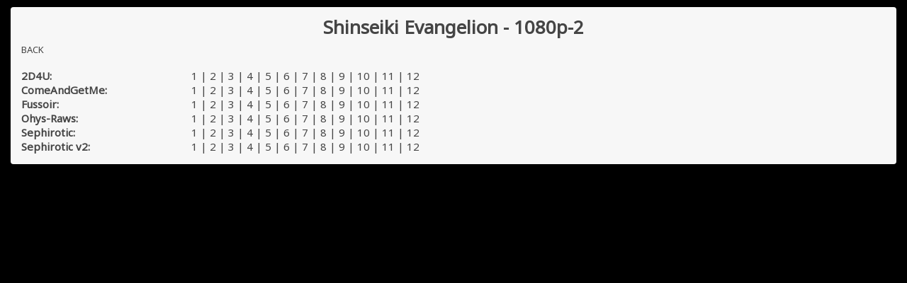

--- FILE ---
content_type: text/html; charset=UTF-8
request_url: http://comp.judging.it/index.php?seriesid=Shinseiki%20Evangelion&comparisonid=1080p-2
body_size: 1276
content:
<!DOCTYPE html>
<html lang="en">
<head>
	<meta charset="utf-8" />
	<title>Judgment - Comparison Index
	 - Shinseiki Evangelion - 1080p-2	</title>
	<link rel="shortcut icon" href="favicon.png" type="image/png">

	<link href="http://fonts.googleapis.com/css?family=Noto+Sans" rel="stylesheet" type="text/css">
	<link rel="stylesheet" type="text/css" href="font-awesome.min.css">

	<script src="jquery.js"></script>
		<script type="text/javascript" src="script.js"></script>

	<link rel="stylesheet" type="text/css" href="style.css">
</head>
<body>
	<noscript id="js-notice">
    	Please enable Javascript to use this Site.
	</noscript>

		<div id="comparison-code">
		<h1>Shinseiki Evangelion - 1080p-2</h1>
		<a href="index.php">BACK</a><br><br>
		<div id="textarea-wrapper"><div id="table">
<div><div>2D4U:</div><div><a href="http://comp.judging.it/content/Shinseiki%20Evangelion/1080p-2/2D4U/%5B2D4U%5DNeon_Genesis_Evangelion_BD_01_V2%5B1080p_DualAudio%5D%283BF7A653%29_%2800-01-30.590%29_01.png" target="_blank">1</a> | <a href="http://comp.judging.it/content/Shinseiki%20Evangelion/1080p-2/2D4U/%5B2D4U%5DNeon_Genesis_Evangelion_BD_01_V2%5B1080p_DualAudio%5D%283BF7A653%29_%2800-01-49.066%29_01.png" target="_blank">2</a> | <a href="http://comp.judging.it/content/Shinseiki%20Evangelion/1080p-2/2D4U/%5B2D4U%5DNeon_Genesis_Evangelion_BD_01_V2%5B1080p_DualAudio%5D%283BF7A653%29_%2800-01-49.108%29_01.png" target="_blank">3</a> | <a href="http://comp.judging.it/content/Shinseiki%20Evangelion/1080p-2/2D4U/%5B2D4U%5DNeon_Genesis_Evangelion_BD_01_V2%5B1080p_DualAudio%5D%283BF7A653%29_%2800-02-20.514%29_01.png" target="_blank">4</a> | <a href="http://comp.judging.it/content/Shinseiki%20Evangelion/1080p-2/2D4U/%5B2D4U%5DNeon_Genesis_Evangelion_BD_01_V2%5B1080p_DualAudio%5D%283BF7A653%29_%2800-03-11.274%29_01.png" target="_blank">5</a> | <a href="http://comp.judging.it/content/Shinseiki%20Evangelion/1080p-2/2D4U/%5B2D4U%5DNeon_Genesis_Evangelion_BD_01_V2%5B1080p_DualAudio%5D%283BF7A653%29_%2800-08-50.947%29_01.png" target="_blank">6</a> | <a href="http://comp.judging.it/content/Shinseiki%20Evangelion/1080p-2/2D4U/%5B2D4U%5DNeon_Genesis_Evangelion_BD_01_V2%5B1080p_DualAudio%5D%283BF7A653%29_%2800-08-50.989%29_01.png" target="_blank">7</a> | <a href="http://comp.judging.it/content/Shinseiki%20Evangelion/1080p-2/2D4U/%5B2D4U%5DNeon_Genesis_Evangelion_BD_01_V2%5B1080p_DualAudio%5D%283BF7A653%29_%2800-09-10.466%29_01.png" target="_blank">8</a> | <a href="http://comp.judging.it/content/Shinseiki%20Evangelion/1080p-2/2D4U/%5B2D4U%5DNeon_Genesis_Evangelion_BD_01_V2%5B1080p_DualAudio%5D%283BF7A653%29_%2800-09-10.508%29_01.png" target="_blank">9</a> | <a href="http://comp.judging.it/content/Shinseiki%20Evangelion/1080p-2/2D4U/%5B2D4U%5DNeon_Genesis_Evangelion_BD_01_V2%5B1080p_DualAudio%5D%283BF7A653%29_%2800-09-35.783%29_01.png" target="_blank">10</a> | <a href="http://comp.judging.it/content/Shinseiki%20Evangelion/1080p-2/2D4U/%5B2D4U%5DNeon_Genesis_Evangelion_BD_01_V2%5B1080p_DualAudio%5D%283BF7A653%29_%2800-14-17.148%29_01.png" target="_blank">11</a> | <a href="http://comp.judging.it/content/Shinseiki%20Evangelion/1080p-2/2D4U/%5B2D4U%5DNeon_Genesis_Evangelion_BD_01_V2%5B1080p_DualAudio%5D%283BF7A653%29_%2800-17-43.479%29_01.png" target="_blank">12</a></div></div>
<div><div>ComeAndGetMe:</div><div><a href="http://comp.judging.it/content/Shinseiki%20Evangelion/1080p-2/ComeAndGetMe/Neon%20Genesis%20Evangelion%20-%20E01%20-%20Angel%20Attack_%2800-01-30.590%29_01.png" target="_blank">1</a> | <a href="http://comp.judging.it/content/Shinseiki%20Evangelion/1080p-2/ComeAndGetMe/Neon%20Genesis%20Evangelion%20-%20E01%20-%20Angel%20Attack_%2800-01-49.066%29_01.png" target="_blank">2</a> | <a href="http://comp.judging.it/content/Shinseiki%20Evangelion/1080p-2/ComeAndGetMe/Neon%20Genesis%20Evangelion%20-%20E01%20-%20Angel%20Attack_%2800-01-49.108%29_01.png" target="_blank">3</a> | <a href="http://comp.judging.it/content/Shinseiki%20Evangelion/1080p-2/ComeAndGetMe/Neon%20Genesis%20Evangelion%20-%20E01%20-%20Angel%20Attack_%2800-02-20.514%29_01.png" target="_blank">4</a> | <a href="http://comp.judging.it/content/Shinseiki%20Evangelion/1080p-2/ComeAndGetMe/Neon%20Genesis%20Evangelion%20-%20E01%20-%20Angel%20Attack_%2800-03-11.274%29_01.png" target="_blank">5</a> | <a href="http://comp.judging.it/content/Shinseiki%20Evangelion/1080p-2/ComeAndGetMe/Neon%20Genesis%20Evangelion%20-%20E01%20-%20Angel%20Attack_%2800-08-50.947%29_01.png" target="_blank">6</a> | <a href="http://comp.judging.it/content/Shinseiki%20Evangelion/1080p-2/ComeAndGetMe/Neon%20Genesis%20Evangelion%20-%20E01%20-%20Angel%20Attack_%2800-08-50.989%29_01.png" target="_blank">7</a> | <a href="http://comp.judging.it/content/Shinseiki%20Evangelion/1080p-2/ComeAndGetMe/Neon%20Genesis%20Evangelion%20-%20E01%20-%20Angel%20Attack_%2800-09-10.466%29_01.png" target="_blank">8</a> | <a href="http://comp.judging.it/content/Shinseiki%20Evangelion/1080p-2/ComeAndGetMe/Neon%20Genesis%20Evangelion%20-%20E01%20-%20Angel%20Attack_%2800-09-10.508%29_01.png" target="_blank">9</a> | <a href="http://comp.judging.it/content/Shinseiki%20Evangelion/1080p-2/ComeAndGetMe/Neon%20Genesis%20Evangelion%20-%20E01%20-%20Angel%20Attack_%2800-09-35.783%29_01.png" target="_blank">10</a> | <a href="http://comp.judging.it/content/Shinseiki%20Evangelion/1080p-2/ComeAndGetMe/Neon%20Genesis%20Evangelion%20-%20E01%20-%20Angel%20Attack_%2800-14-17.148%29_01.png" target="_blank">11</a> | <a href="http://comp.judging.it/content/Shinseiki%20Evangelion/1080p-2/ComeAndGetMe/Neon%20Genesis%20Evangelion%20-%20E01%20-%20Angel%20Attack_%2800-17-43.479%29_01.png" target="_blank">12</a></div></div>
<div><div>Fussoir:</div><div><a href="http://comp.judging.it/content/Shinseiki%20Evangelion/1080p-2/Fussoir/Neon%20Genesis%20Evangelion%20-%2001%20-%201080p%20Hi10p%20%5B462728C9%5D_%2800-01-30.424%29_01.png" target="_blank">1</a> | <a href="http://comp.judging.it/content/Shinseiki%20Evangelion/1080p-2/Fussoir/Neon%20Genesis%20Evangelion%20-%2001%20-%201080p%20Hi10p%20%5B462728C9%5D_%2800-01-49.066%29_01.png" target="_blank">2</a> | <a href="http://comp.judging.it/content/Shinseiki%20Evangelion/1080p-2/Fussoir/Neon%20Genesis%20Evangelion%20-%2001%20-%201080p%20Hi10p%20%5B462728C9%5D_%2800-01-49.108%29_01.png" target="_blank">3</a> | <a href="http://comp.judging.it/content/Shinseiki%20Evangelion/1080p-2/Fussoir/Neon%20Genesis%20Evangelion%20-%2001%20-%201080p%20Hi10p%20%5B462728C9%5D_%2800-02-20.514%29_01.png" target="_blank">4</a> | <a href="http://comp.judging.it/content/Shinseiki%20Evangelion/1080p-2/Fussoir/Neon%20Genesis%20Evangelion%20-%2001%20-%201080p%20Hi10p%20%5B462728C9%5D_%2800-03-11.274%29_01.png" target="_blank">5</a> | <a href="http://comp.judging.it/content/Shinseiki%20Evangelion/1080p-2/Fussoir/Neon%20Genesis%20Evangelion%20-%2001%20-%201080p%20Hi10p%20%5B462728C9%5D_%2800-08-50.947%29_01.png" target="_blank">6</a> | <a href="http://comp.judging.it/content/Shinseiki%20Evangelion/1080p-2/Fussoir/Neon%20Genesis%20Evangelion%20-%2001%20-%201080p%20Hi10p%20%5B462728C9%5D_%2800-08-50.989%29_01.png" target="_blank">7</a> | <a href="http://comp.judging.it/content/Shinseiki%20Evangelion/1080p-2/Fussoir/Neon%20Genesis%20Evangelion%20-%2001%20-%201080p%20Hi10p%20%5B462728C9%5D_%2800-09-10.466%29_01.png" target="_blank">8</a> | <a href="http://comp.judging.it/content/Shinseiki%20Evangelion/1080p-2/Fussoir/Neon%20Genesis%20Evangelion%20-%2001%20-%201080p%20Hi10p%20%5B462728C9%5D_%2800-09-10.508%29_01.png" target="_blank">9</a> | <a href="http://comp.judging.it/content/Shinseiki%20Evangelion/1080p-2/Fussoir/Neon%20Genesis%20Evangelion%20-%2001%20-%201080p%20Hi10p%20%5B462728C9%5D_%2800-09-35.783%29_01.png" target="_blank">10</a> | <a href="http://comp.judging.it/content/Shinseiki%20Evangelion/1080p-2/Fussoir/Neon%20Genesis%20Evangelion%20-%2001%20-%201080p%20Hi10p%20%5B462728C9%5D_%2800-14-17.148%29_01.png" target="_blank">11</a> | <a href="http://comp.judging.it/content/Shinseiki%20Evangelion/1080p-2/Fussoir/Neon%20Genesis%20Evangelion%20-%2001%20-%201080p%20Hi10p%20%5B462728C9%5D_%2800-17-43.479%29_01.png" target="_blank">12</a></div></div>
<div><div>Ohys-Raws:</div><div><a href="http://comp.judging.it/content/Shinseiki%20Evangelion/1080p-2/Ohys-Raws/Neon%20Genesis%20Evangelion%20-%2001%20%28BD%20960x720%20x264%20AAC%29_%2800-01-30.590%29_01.png" target="_blank">1</a> | <a href="http://comp.judging.it/content/Shinseiki%20Evangelion/1080p-2/Ohys-Raws/Neon%20Genesis%20Evangelion%20-%2001%20%28BD%20960x720%20x264%20AAC%29_%2800-01-49.067%29_01.png" target="_blank">2</a> | <a href="http://comp.judging.it/content/Shinseiki%20Evangelion/1080p-2/Ohys-Raws/Neon%20Genesis%20Evangelion%20-%2001%20%28BD%20960x720%20x264%20AAC%29_%2800-01-49.108%29_01.png" target="_blank">3</a> | <a href="http://comp.judging.it/content/Shinseiki%20Evangelion/1080p-2/Ohys-Raws/Neon%20Genesis%20Evangelion%20-%2001%20%28BD%20960x720%20x264%20AAC%29_%2800-02-20.515%29_01.png" target="_blank">4</a> | <a href="http://comp.judging.it/content/Shinseiki%20Evangelion/1080p-2/Ohys-Raws/Neon%20Genesis%20Evangelion%20-%2001%20%28BD%20960x720%20x264%20AAC%29_%2800-03-11.274%29_01.png" target="_blank">5</a> | <a href="http://comp.judging.it/content/Shinseiki%20Evangelion/1080p-2/Ohys-Raws/Neon%20Genesis%20Evangelion%20-%2001%20%28BD%20960x720%20x264%20AAC%29_%2800-08-50.947%29_01.png" target="_blank">6</a> | <a href="http://comp.judging.it/content/Shinseiki%20Evangelion/1080p-2/Ohys-Raws/Neon%20Genesis%20Evangelion%20-%2001%20%28BD%20960x720%20x264%20AAC%29_%2800-08-50.988%29_01.png" target="_blank">7</a> | <a href="http://comp.judging.it/content/Shinseiki%20Evangelion/1080p-2/Ohys-Raws/Neon%20Genesis%20Evangelion%20-%2001%20%28BD%20960x720%20x264%20AAC%29_%2800-09-10.466%29_01.png" target="_blank">8</a> | <a href="http://comp.judging.it/content/Shinseiki%20Evangelion/1080p-2/Ohys-Raws/Neon%20Genesis%20Evangelion%20-%2001%20%28BD%20960x720%20x264%20AAC%29_%2800-09-10.508%29_01.png" target="_blank">9</a> | <a href="http://comp.judging.it/content/Shinseiki%20Evangelion/1080p-2/Ohys-Raws/Neon%20Genesis%20Evangelion%20-%2001%20%28BD%20960x720%20x264%20AAC%29_%2800-09-35.783%29_01.png" target="_blank">10</a> | <a href="http://comp.judging.it/content/Shinseiki%20Evangelion/1080p-2/Ohys-Raws/Neon%20Genesis%20Evangelion%20-%2001%20%28BD%20960x720%20x264%20AAC%29_%2800-14-17.147%29_01.png" target="_blank">11</a> | <a href="http://comp.judging.it/content/Shinseiki%20Evangelion/1080p-2/Ohys-Raws/Neon%20Genesis%20Evangelion%20-%2001%20%28BD%20960x720%20x264%20AAC%29_%2800-17-43.479%29_01.png" target="_blank">12</a></div></div>
<div><div>Sephirotic:</div><div><a href="http://comp.judging.it/content/Shinseiki%20Evangelion/1080p-2/Sephirotic/%5BSephirotic%5DEvangelion%20episode%2001%20%5B1080p8bit%20AAC%5D%20%5BENG%20CH%20PT%20FR%20ITA%5D_%2800-01-30.590%29_01.png" target="_blank">1</a> | <a href="http://comp.judging.it/content/Shinseiki%20Evangelion/1080p-2/Sephirotic/%5BSephirotic%5DEvangelion%20episode%2001%20%5B1080p8bit%20AAC%5D%20%5BENG%20CH%20PT%20FR%20ITA%5D_%2800-01-49.066%29_01.png" target="_blank">2</a> | <a href="http://comp.judging.it/content/Shinseiki%20Evangelion/1080p-2/Sephirotic/%5BSephirotic%5DEvangelion%20episode%2001%20%5B1080p8bit%20AAC%5D%20%5BENG%20CH%20PT%20FR%20ITA%5D_%2800-01-49.108%29_01.png" target="_blank">3</a> | <a href="http://comp.judging.it/content/Shinseiki%20Evangelion/1080p-2/Sephirotic/%5BSephirotic%5DEvangelion%20episode%2001%20%5B1080p8bit%20AAC%5D%20%5BENG%20CH%20PT%20FR%20ITA%5D_%2800-02-20.514%29_01.png" target="_blank">4</a> | <a href="http://comp.judging.it/content/Shinseiki%20Evangelion/1080p-2/Sephirotic/%5BSephirotic%5DEvangelion%20episode%2001%20%5B1080p8bit%20AAC%5D%20%5BENG%20CH%20PT%20FR%20ITA%5D_%2800-03-11.274%29_01.png" target="_blank">5</a> | <a href="http://comp.judging.it/content/Shinseiki%20Evangelion/1080p-2/Sephirotic/%5BSephirotic%5DEvangelion%20episode%2001%20%5B1080p8bit%20AAC%5D%20%5BENG%20CH%20PT%20FR%20ITA%5D_%2800-08-50.947%29_01.png" target="_blank">6</a> | <a href="http://comp.judging.it/content/Shinseiki%20Evangelion/1080p-2/Sephirotic/%5BSephirotic%5DEvangelion%20episode%2001%20%5B1080p8bit%20AAC%5D%20%5BENG%20CH%20PT%20FR%20ITA%5D_%2800-08-50.989%29_01.png" target="_blank">7</a> | <a href="http://comp.judging.it/content/Shinseiki%20Evangelion/1080p-2/Sephirotic/%5BSephirotic%5DEvangelion%20episode%2001%20%5B1080p8bit%20AAC%5D%20%5BENG%20CH%20PT%20FR%20ITA%5D_%2800-09-10.466%29_01.png" target="_blank">8</a> | <a href="http://comp.judging.it/content/Shinseiki%20Evangelion/1080p-2/Sephirotic/%5BSephirotic%5DEvangelion%20episode%2001%20%5B1080p8bit%20AAC%5D%20%5BENG%20CH%20PT%20FR%20ITA%5D_%2800-09-10.508%29_01.png" target="_blank">9</a> | <a href="http://comp.judging.it/content/Shinseiki%20Evangelion/1080p-2/Sephirotic/%5BSephirotic%5DEvangelion%20episode%2001%20%5B1080p8bit%20AAC%5D%20%5BENG%20CH%20PT%20FR%20ITA%5D_%2800-09-35.783%29_01.png" target="_blank">10</a> | <a href="http://comp.judging.it/content/Shinseiki%20Evangelion/1080p-2/Sephirotic/%5BSephirotic%5DEvangelion%20episode%2001%20%5B1080p8bit%20AAC%5D%20%5BENG%20CH%20PT%20FR%20ITA%5D_%2800-14-17.148%29_01.png" target="_blank">11</a> | <a href="http://comp.judging.it/content/Shinseiki%20Evangelion/1080p-2/Sephirotic/%5BSephirotic%5DEvangelion%20episode%2001%20%5B1080p8bit%20AAC%5D%20%5BENG%20CH%20PT%20FR%20ITA%5D_%2800-17-43.479%29_01.png" target="_blank">12</a></div></div>
<div><div>Sephirotic v2:</div><div><a href="http://comp.judging.it/content/Shinseiki%20Evangelion/1080p-2/Sephirotic%20v2/%5BSephirotic%5D%20Evangelion%20-%2001%20%5BMULTI%5D%5BBD%201080p%208bits%205.1%20AAC%5D%5B6B1607E9%5D_%2800-01-30.424%29_01.png" target="_blank">1</a> | <a href="http://comp.judging.it/content/Shinseiki%20Evangelion/1080p-2/Sephirotic%20v2/%5BSephirotic%5D%20Evangelion%20-%2001%20%5BMULTI%5D%5BBD%201080p%208bits%205.1%20AAC%5D%5B6B1607E9%5D_%2800-01-49.066%29_01.png" target="_blank">2</a> | <a href="http://comp.judging.it/content/Shinseiki%20Evangelion/1080p-2/Sephirotic%20v2/%5BSephirotic%5D%20Evangelion%20-%2001%20%5BMULTI%5D%5BBD%201080p%208bits%205.1%20AAC%5D%5B6B1607E9%5D_%2800-01-49.108%29_01.png" target="_blank">3</a> | <a href="http://comp.judging.it/content/Shinseiki%20Evangelion/1080p-2/Sephirotic%20v2/%5BSephirotic%5D%20Evangelion%20-%2001%20%5BMULTI%5D%5BBD%201080p%208bits%205.1%20AAC%5D%5B6B1607E9%5D_%2800-02-20.514%29_01.png" target="_blank">4</a> | <a href="http://comp.judging.it/content/Shinseiki%20Evangelion/1080p-2/Sephirotic%20v2/%5BSephirotic%5D%20Evangelion%20-%2001%20%5BMULTI%5D%5BBD%201080p%208bits%205.1%20AAC%5D%5B6B1607E9%5D_%2800-03-11.274%29_01.png" target="_blank">5</a> | <a href="http://comp.judging.it/content/Shinseiki%20Evangelion/1080p-2/Sephirotic%20v2/%5BSephirotic%5D%20Evangelion%20-%2001%20%5BMULTI%5D%5BBD%201080p%208bits%205.1%20AAC%5D%5B6B1607E9%5D_%2800-08-50.947%29_01.png" target="_blank">6</a> | <a href="http://comp.judging.it/content/Shinseiki%20Evangelion/1080p-2/Sephirotic%20v2/%5BSephirotic%5D%20Evangelion%20-%2001%20%5BMULTI%5D%5BBD%201080p%208bits%205.1%20AAC%5D%5B6B1607E9%5D_%2800-08-50.989%29_01.png" target="_blank">7</a> | <a href="http://comp.judging.it/content/Shinseiki%20Evangelion/1080p-2/Sephirotic%20v2/%5BSephirotic%5D%20Evangelion%20-%2001%20%5BMULTI%5D%5BBD%201080p%208bits%205.1%20AAC%5D%5B6B1607E9%5D_%2800-09-10.466%29_01.png" target="_blank">8</a> | <a href="http://comp.judging.it/content/Shinseiki%20Evangelion/1080p-2/Sephirotic%20v2/%5BSephirotic%5D%20Evangelion%20-%2001%20%5BMULTI%5D%5BBD%201080p%208bits%205.1%20AAC%5D%5B6B1607E9%5D_%2800-09-10.508%29_01.png" target="_blank">9</a> | <a href="http://comp.judging.it/content/Shinseiki%20Evangelion/1080p-2/Sephirotic%20v2/%5BSephirotic%5D%20Evangelion%20-%2001%20%5BMULTI%5D%5BBD%201080p%208bits%205.1%20AAC%5D%5B6B1607E9%5D_%2800-09-35.783%29_01.png" target="_blank">10</a> | <a href="http://comp.judging.it/content/Shinseiki%20Evangelion/1080p-2/Sephirotic%20v2/%5BSephirotic%5D%20Evangelion%20-%2001%20%5BMULTI%5D%5BBD%201080p%208bits%205.1%20AAC%5D%5B6B1607E9%5D_%2800-14-17.148%29_01.png" target="_blank">11</a> | <a href="http://comp.judging.it/content/Shinseiki%20Evangelion/1080p-2/Sephirotic%20v2/%5BSephirotic%5D%20Evangelion%20-%2001%20%5BMULTI%5D%5BBD%201080p%208bits%205.1%20AAC%5D%5B6B1607E9%5D_%2800-17-43.520%29_01.png" target="_blank">12</a></div></div>
</div>
</div>	</div>


	
</body>
</html>


--- FILE ---
content_type: text/css
request_url: http://comp.judging.it/style.css
body_size: 987
content:
body {
	background-color: black;
	font-family: 'Noto Sans', sans-serif;
	font-size: 13px;
	color: #454545;
	margin: 0px;
}

a {
	color: #454545;
	text-decoration: none;
}
a:hover {
	text-decoration: underline;
}

#js-notice {
	background-color: #ffc;
	border: 1px solid #888;
	text-align: center;
	padding: 5px;
	display: block;
}

#comparison-frame{
	padding: 10px 15px 15px 15px;
}


#new{
	background-color: #F7F7F7;
	border-radius: 4px;
	color: #454545;
	margin: 0px 0px 10px 0px;
	display: inline-block;
	width: 100%;
}

#new > ul {
	margin: 0px;
	padding: 2px 10px 10px 10px;
	list-style-type: none;
	column-width: 295px;
	-moz-column-width: 295px;
	-webkit-column-width: 295px;
}

#new > ul > li {
	cursor: pointer;
	white-space: nowrap;
	overflow: hidden;
	text-overflow: ellipsis;
}
#new > ul > li:hover {
	background-color: #454545;
	color: #F7F7F7;
}





ul#series-list {
	margin: 0px;
	padding: 0px 0px 0px 0px;
	list-style-type: none;
	column-width: 300px;
	-moz-column-width: 300px;
	-webkit-column-width: 300px;
}

ul#series-list > li {
	background-color: #F7F7F7;
	border-radius: 4px;
	color: #454545;
	margin: 0px 0px 10px 0px;
	display: inline-block;
	width: 100%;
}

ul#series-list > li > ul {
	list-style-type: none;
	padding: 2px 10px 10px 10px;
}

ul#series-list > li > ul > li {
	cursor: pointer;
	white-space: nowrap;
	overflow: hidden;
	text-overflow: ellipsis;
	
}
ul#series-list > li > ul > li:hover {
	background-color: #454545;
	color: #F7F7F7;
}

h1 {
	color: #454545;
	text-align: center;
	margin: 0px 0px 5px 0px;
	padding: 0px 10px 0px 10px;
}

ul#comparison-list {
	margin: 0px;
	padding: 0px 0px 0px 0px;
	list-style-type: none;
	position: fixed; 
	top: 0;
	left: 0;
	width: 100%;
	display: none;
	height: 100%;
	text-align: center;
	background-color: rgba(0,0,0,0.8);
	cursor: pointer;
}
ul#comparison-list:before {
	content: '';
	display: inline-block;
	height: 100%; 
	vertical-align: middle;
	/* margin-right: -0.25em; */
}

ul#comparison-list > li {
	background-color: #F7F7F7;
	border-radius: 4px;
	color: #454545;
	margin: 0px 0px 10px 0px;
	display: none;
	width: 260px;
	display: none;
	display: inline-block;
	vertical-align: middle;
	width: 500px;
	cursor: auto;
}

ul#comparison-list > li > ul {
	list-style-type: none;
	padding: 0px;
	cursor: auto;
	padding: 2px 10px 10px 10px;
}

ul#comparison-list > li > ul > li {
	cursor: pointer;
	white-space: nowrap;
	overflow: hidden;
	text-overflow: ellipsis;
	position: relative;
}
ul#comparison-list > li > ul > li > a:first-child{
	display: block;
	white-space: nowrap;
	overflow: hidden;
	text-overflow: ellipsis;
}
ul#comparison-list > li > ul > li:hover {
	background-color: #454545;
}
ul#comparison-list > li > ul > li:hover > a {
	color: #F7F7F7;
	text-decoration: none;
}

ul#comparison-list > li > ul > li > .download {
	position: absolute;
	display: inline-block;
	top: 0px;
	right: 10px;
	color: #454545;
	width: 20px;
	height: 100%;
	text-align: center;
	padding-right: 0px;
	font-size: 18px;
	overflow: visible;
}
ul#comparison-list > li > ul > li > .download:hover {
	background-color: #F7F7F7;
	color: #454545;
}

ul#comparison-list > li > ul > li > .bbcode {
	position: absolute;
	display: inline-block;
	top: 0px;
	right: 30px;
	color: #454545;
	width: 20px;
	height: 100%;
	text-align: center;
	padding-right: 0px;
	font-size: 18px;
	overflow: visible;
}
ul#comparison-list > li > ul > li > .bbcode:hover {
	background-color: #F7F7F7;
	color: #454545;
}


#comparison-code{
	background-color: #F7F7F7;
	border-radius: 4px;
	color: #454545;
	margin: 10px 15px 15px 15px;
	padding: 10px 15px 15px 15px;
}

#comparison-code #table {
	display: table;
	font-size: 15px;
}
#comparison-code #table > div {
	display: table-row;
}
#comparison-code #table > div > div{
	display: table-cell;
}
#comparison-code #table > div > div:first-child{
	padding-right: 20px;
	font-weight: bold;
	width: 220px;
}

#comparison-code textarea {
	width: 100%;
	max-width: 100%;
	min-width: 100%;
	display: block;
	height: 300px;
	color: #454545;
	margin: 0px;
}
#textarea-wrapper {
	position: relative;
}

#copy-button {
	position: absolute;
	bottom: 0px;
	left: 0px;
	text-align: center;
	border: none;
	background-color: #454545;
	color: #F7F7F7;
	border-style: solid;
	border-width: 1px 1px 1px 1px;
	border-color: #454545;
	cursor: pointer;
}
#copy-button.zeroclipboard-is-hover { 
	background-color: #F7F7F7;
	color: #454545;
}
#copy-button.zeroclipboard-is-active {
	background-color: #aaa;
}

--- FILE ---
content_type: application/javascript
request_url: http://comp.judging.it/script.js
body_size: 521
content:
$(document).ready(function(){
	$('#nav-list').find('li').click(function () {
		divid = $(this).attr("id");
		$('#nav-list').find('li').removeClass('active');
		$(this).addClass('active')
		$(".content").fadeOut(500);
		$("#content-"+divid).delay(500).fadeIn(500);
	});		
	
	$('#new > ul > li').click(function () {
		$('#comparison-list > li').css("display", "none");
		$('#comparison-list').css("display", "block");
		$("#"+$(this).attr('class')).css("display", "inline-block");
	});	
	$('#series-list > li > ul > li').click(function () {
		$('#comparison-list > li').css("display", "none");
		$('#comparison-list').css("display", "block");
		$("#"+$(this).attr('class')).css("display", "inline-block");
	});	
	$('#comparison-list').click(function (e) {
		if( e.target !== this ) 
			return;
		$('#comparison-list > li').css("display", "none");
		$('#comparison-list').css("display", "none");
	});	
	
	$("#comparison-code textarea").focus(function() {
    	var $this = $(this);
    	$this.select();

    	// Work around Chrome's little problem
    	$this.mouseup(function() {
        	// Prevent further mouseup intervention
        	$this.unbind("mouseup");
        	return false;
    	});
	});

	if ($("#copy-button").length > 0){
		var clip = new ZeroClipboard($("#copy-button"), {moviePath: "ZeroClipboard.swf"});
		clip.glue($("#copy-button"));
	}
});